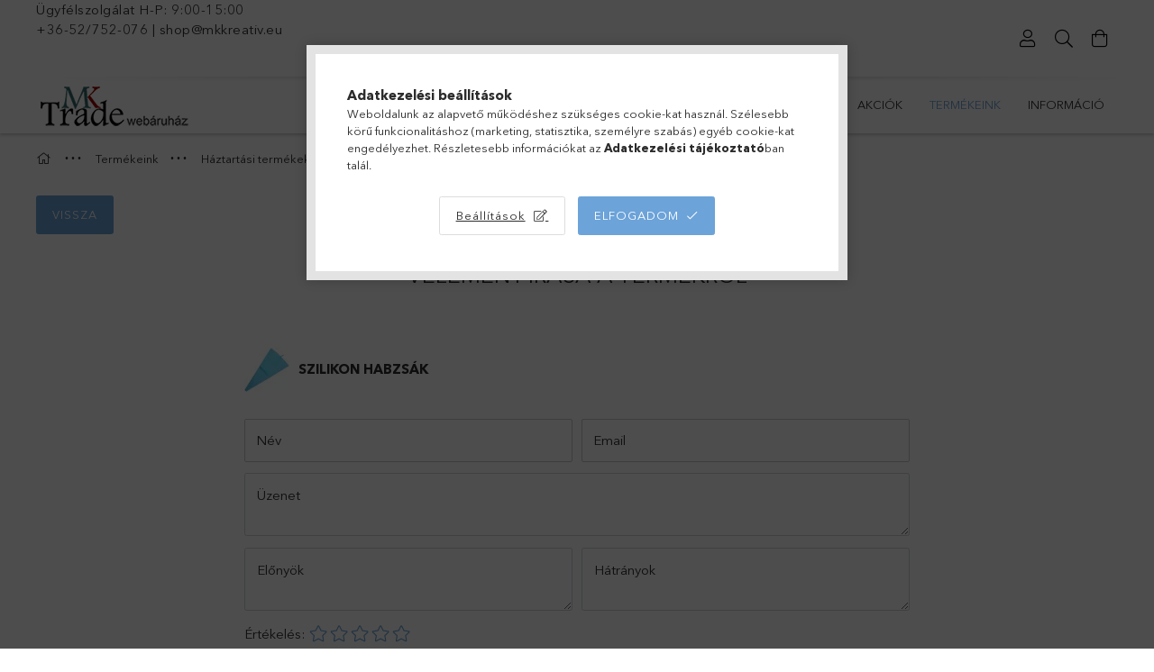

--- FILE ---
content_type: text/html; charset=UTF-8
request_url: https://mktrade.hu/shop_ajax/ajax_box_cat.php?master_shop_id=42574&lang_master=hu&get_ajax=1&type=responsive_call&box_var_name=shop_cat&box_var_already=no&box_var_responsive=yes&box_var_section=content&box_var_highlight=yes&box_var_type=normal&box_var_multilevel_id=responsive_cat_menu&cat_key=102290&aktcat=512438&_=1769559889352
body_size: 746
content:
<li class="active_menu"><div class="next_level_arrow"></div><span class="ajax_param">573396|512438</span><a href="https://mktrade.hu/haztartasi_termekek" class="text_small has_child resp_clickable" onclick="return false;">Háztartási termékek, lakás, kert</a></li><li><span class="ajax_param">549050|512438</span><a href="https://mktrade.hu/Kert-udvar" class="text_small resp_clickable" onclick="return false;">Kert, Udvar, Grill, Kisállat felszerelések</a></li><li><span class="ajax_param">422945|512438</span><a href="https://mktrade.hu/barkacs_szerszam" class="text_small resp_clickable" onclick="return false;">Barkács termékek, szerszámok</a></li><li><span class="ajax_param">180112|512438</span><a href="https://mktrade.hu/Auto-motor" class="text_small resp_clickable" onclick="return false;">Autó, motor</a></li><li><span class="ajax_param">784994|512438</span><a href="https://mktrade.hu/Utazas-kirandulas" class="text_small resp_clickable" onclick="return false;">Utazás, kirándulás, sport</a></li><li><div class="next_level_arrow"></div><span class="ajax_param">336085|512438</span><a href="https://mktrade.hu/polo_melleny_body_szajmaszk" class="text_small has_child resp_clickable" onclick="return false;">Póló, pulóver, gyerek body, sapka, láthatósági mellény</a></li><li><div class="next_level_arrow"></div><span class="ajax_param">529606|512438</span><a href="https://mktrade.hu/parti_kellekek" class="text_small has_child resp_clickable" onclick="return false;">Party kellékek</a></li><li><div class="next_level_arrow"></div><span class="ajax_param">166623|512438</span><a href="https://mktrade.hu/szepseg_apolas" class="text_small has_child resp_clickable" onclick="return false;">Szépség ápolás</a></li><li><div class="next_level_arrow"></div><span class="ajax_param">695394|512438</span><a href="https://mktrade.hu/kreativ_hobbi" class="text_small has_child resp_clickable" onclick="return false;">Kreatív, hobbi</a></li><li><div class="next_level_arrow"></div><span class="ajax_param">933789|512438</span><a href="https://mktrade.hu/dekoracio" class="text_small has_child resp_clickable" onclick="return false;">Dekoráció, virágkötészet</a></li><li><div class="next_level_arrow"></div><span class="ajax_param">120104|512438</span><a href="https://mktrade.hu/rovidaru-kellekek" class="text_small has_child resp_clickable" onclick="return false;">Rövidáru és kellékek</a></li><li><span class="ajax_param">309985|512438</span><a href="https://mktrade.hu/Iroszer_iroda_iskolaszer" class="text_small resp_clickable" onclick="return false;">Írószer, iroda</a></li><li><div class="next_level_arrow"></div><span class="ajax_param">235432|512438</span><a href="https://mktrade.hu/csillamtetovalas_arcfestek_henna" class="text_small has_child resp_clickable" onclick="return false;">Csillámtetoválás</a></li><li><div class="next_level_arrow"></div><span class="ajax_param">567852|512438</span><a href="https://mktrade.hu/Arcfestes" class="text_small has_child resp_clickable" onclick="return false;">Arcfestés</a></li><li><div class="next_level_arrow"></div><span class="ajax_param">184152|512438</span><a href="https://mktrade.hu/henna_jagua" class="text_small has_child resp_clickable" onclick="return false;">Henna, Jagua </a></li><li><div class="next_level_arrow"></div><span class="ajax_param">609857|512438</span><a href="https://mktrade.hu/auto_matrica" class="text_small has_child resp_clickable" onclick="return false;">Autós matrica</a></li><li><div class="next_level_arrow"></div><span class="ajax_param">160416|512438</span><a href="https://mktrade.hu/Chili-textilfigurai-kreativ-ajandek-es-dekoracios" class="text_small has_child resp_clickable" onclick="return false;">AJÁNDÉK TÁRGYAK Chili repro design munkáiból</a></li>

--- FILE ---
content_type: text/html; charset=UTF-8
request_url: https://mktrade.hu/shop_ajax/ajax_box_cat.php?master_shop_id=42574&lang_master=hu&get_ajax=1&type=responsive_call&box_var_name=shop_cat&box_var_already=no&box_var_responsive=yes&box_var_section=content&box_var_highlight=yes&box_var_type=normal&box_var_multilevel_id=responsive_cat_menu&cat_key=573396&aktcat=512438&_=1769559889353
body_size: 174
content:
<li><span class="ajax_param">652172|512438</span><a href="https://mktrade.hu/furdoszoba" class="text_small resp_clickable" onclick="return false;">Fürdőszobai eszközök</a></li><li><span class="ajax_param">398818|512438</span><a href="https://mktrade.hu/lakasfelszereles_otthon" class="text_small resp_clickable" onclick="return false;">Lakás, otthon</a></li><li class="active_menu" class="active_menu"><span class="ajax_param">512438|512438</span><a href="https://mktrade.hu/konyha_felszereles" class="text_small resp_clickable" onclick="return false;">Konyha felszerelés</a></li><li><span class="ajax_param">493526|512438</span><a href="https://mktrade.hu/takaritas" class="text_small resp_clickable" onclick="return false;">Takarítás</a></li>